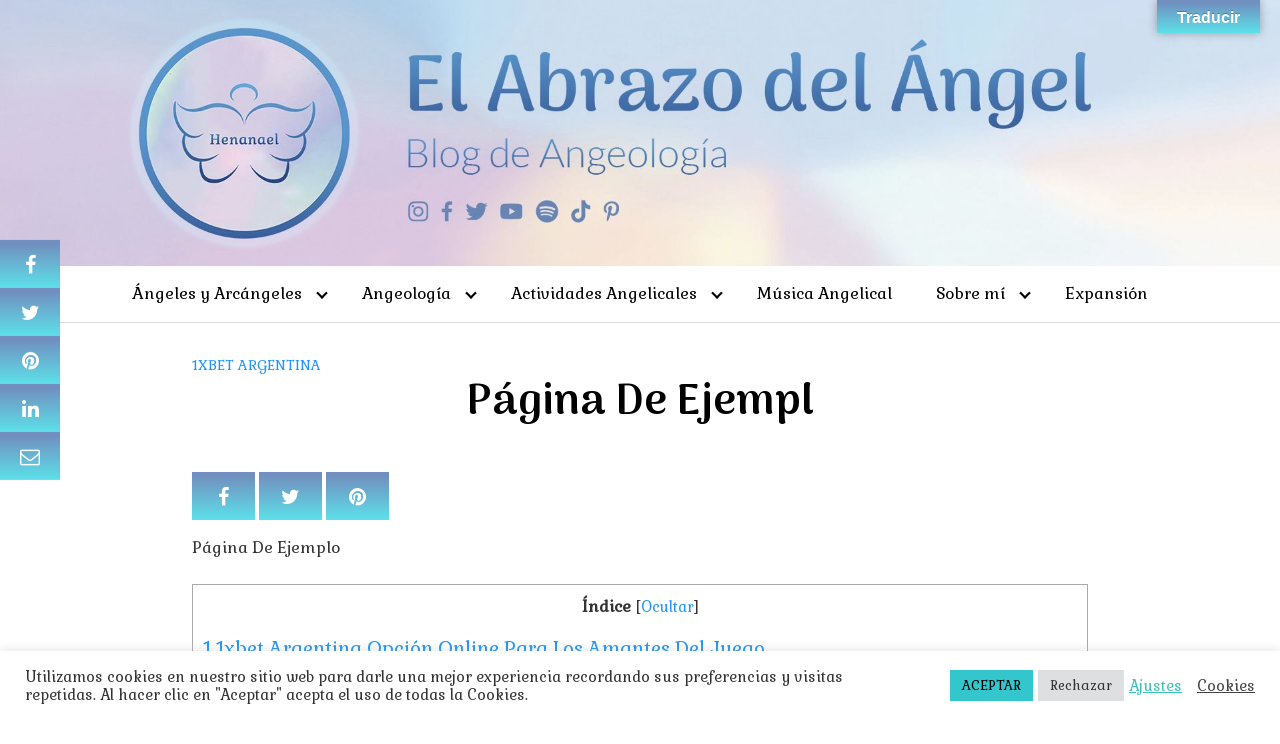

--- FILE ---
content_type: text/html; charset=UTF-8
request_url: https://elabrazodelangel.com/pagina-de-ejempl/
body_size: 25131
content:
<!DOCTYPE html>
<html lang="es">
<head>
<meta name="google-site-verification" content="PUH-QtEK0KqY7WfT-pR1Y40eEjhfNk8bxIZfJhj4z5k" />
	<meta name="google-site-verification" content="1hSbbvaa2gsp1M_9FaE3olWX6xRyDJuaI_CdyyjgNl0" />
	<meta charset="UTF-8">
	<meta name="viewport" content="width=device-width, initial-scale=1">
	<link rel="profile" href="https://gmpg.org/xfn/11">
	<meta name='robots' content='index, follow, max-image-preview:large, max-snippet:-1, max-video-preview:-1' />

	<!-- This site is optimized with the Yoast SEO plugin v26.7 - https://yoast.com/wordpress/plugins/seo/ -->
	<title>Página De Ejempl &#8211; El Abrazo del Ángel</title>
	<link rel="canonical" href="https://elabrazodelangel.com/pagina-de-ejempl/" />
	<meta property="og:locale" content="es_ES" />
	<meta property="og:type" content="article" />
	<meta property="og:url" content="https://elabrazodelangel.com/pagina-de-ejempl/" />
	<meta property="og:site_name" content="El Abrazo del Ángel" />
	<meta property="article:published_time" content="2022-04-01T09:08:45+00:00" />
	<meta property="article:modified_time" content="2023-09-19T19:19:29+00:00" />
	<meta property="og:image" content="https://elabrazodelangel.com/wp-content/uploads/2021/04/Logo-Redes-Sociales.jpg" />
	<meta property="og:image:width" content="952" />
	<meta property="og:image:height" content="927" />
	<meta property="og:image:type" content="image/jpeg" />
	<meta name="author" content="Henanael" />
	<meta name="twitter:card" content="summary_large_image" />
	<meta name="twitter:label1" content="Escrito por" />
	<meta name="twitter:data1" content="Henanael" />
	<meta name="twitter:label2" content="Tiempo de lectura" />
	<meta name="twitter:data2" content="18 minutos" />
	<script type="application/ld+json" class="yoast-schema-graph">{"@context":"https://schema.org","@graph":[{"@type":"Article","@id":"https://elabrazodelangel.com/pagina-de-ejempl/#article","isPartOf":{"@id":"https://elabrazodelangel.com/pagina-de-ejempl/"},"author":{"name":"Henanael","@id":"https://elabrazodelangel.com/#/schema/person/075e21e10a09ae791fcba8486a513ab5"},"headline":"Página De Ejempl","datePublished":"2022-04-01T09:08:45+00:00","dateModified":"2023-09-19T19:19:29+00:00","mainEntityOfPage":{"@id":"https://elabrazodelangel.com/pagina-de-ejempl/"},"wordCount":3241,"publisher":{"@id":"https://elabrazodelangel.com/#/schema/person/075e21e10a09ae791fcba8486a513ab5"},"articleSection":["1xbet Argentina"],"inLanguage":"es"},{"@type":"WebPage","@id":"https://elabrazodelangel.com/pagina-de-ejempl/","url":"https://elabrazodelangel.com/pagina-de-ejempl/","name":"Página De Ejempl - El Abrazo del Ángel","isPartOf":{"@id":"https://elabrazodelangel.com/#website"},"datePublished":"2022-04-01T09:08:45+00:00","dateModified":"2023-09-19T19:19:29+00:00","description":"Página De Ejemplo1xbet Argentina Opción Online Para Los Amantes Del JuegoContentPasos Pra Registrarse En La PlataformaBet Pase De Bienvenida Para Casino","breadcrumb":{"@id":"https://elabrazodelangel.com/pagina-de-ejempl/#breadcrumb"},"inLanguage":"es","potentialAction":[{"@type":"ReadAction","target":["https://elabrazodelangel.com/pagina-de-ejempl/"]}]},{"@type":"BreadcrumbList","@id":"https://elabrazodelangel.com/pagina-de-ejempl/#breadcrumb","itemListElement":[{"@type":"ListItem","position":1,"name":"Portada","item":"https://elabrazodelangel.com/"},{"@type":"ListItem","position":2,"name":"Página De Ejempl"}]},{"@type":"WebSite","@id":"https://elabrazodelangel.com/#website","url":"https://elabrazodelangel.com/","name":"El Abrazo del Ángel","description":"Dedicado a Ángeles, Arcángeles y Angeología","publisher":{"@id":"https://elabrazodelangel.com/#/schema/person/075e21e10a09ae791fcba8486a513ab5"},"potentialAction":[{"@type":"SearchAction","target":{"@type":"EntryPoint","urlTemplate":"https://elabrazodelangel.com/?s={search_term_string}"},"query-input":{"@type":"PropertyValueSpecification","valueRequired":true,"valueName":"search_term_string"}}],"inLanguage":"es"},{"@type":["Person","Organization"],"@id":"https://elabrazodelangel.com/#/schema/person/075e21e10a09ae791fcba8486a513ab5","name":"Henanael","image":{"@type":"ImageObject","inLanguage":"es","@id":"https://elabrazodelangel.com/#/schema/person/image/","url":"https://elabrazodelangel.com/wp-content/uploads/2022/06/cropped-Logo.png","contentUrl":"https://elabrazodelangel.com/wp-content/uploads/2022/06/cropped-Logo.png","width":512,"height":512,"caption":"Henanael"},"logo":{"@id":"https://elabrazodelangel.com/#/schema/person/image/"}}]}</script>
	<!-- / Yoast SEO plugin. -->


<link rel='dns-prefetch' href='//translate.google.com' />
<link rel='dns-prefetch' href='//use.fontawesome.com' />
<link rel='dns-prefetch' href='//fonts.googleapis.com' />
<link rel="alternate" type="application/rss+xml" title="El Abrazo del Ángel &raquo; Feed" href="https://elabrazodelangel.com/feed/" />
<link rel="alternate" type="application/rss+xml" title="El Abrazo del Ángel &raquo; Feed de los comentarios" href="https://elabrazodelangel.com/comments/feed/" />
<link rel='canonical' href='https://elabrazodelangel.com/pagina-de-ejempl/' />
<link rel='canonical' href='https:///pagina-de-ejempl/' />
<link rel="alternate" type="application/rss+xml" title="El Abrazo del Ángel &raquo; Comentario Página De Ejempl del feed" href="https://elabrazodelangel.com/pagina-de-ejempl/feed/" />
<style id='wp-img-auto-sizes-contain-inline-css' type='text/css'>
img:is([sizes=auto i],[sizes^="auto," i]){contain-intrinsic-size:3000px 1500px}
/*# sourceURL=wp-img-auto-sizes-contain-inline-css */
</style>
<style id='wp-block-library-inline-css' type='text/css'>
:root{--wp-block-synced-color:#7a00df;--wp-block-synced-color--rgb:122,0,223;--wp-bound-block-color:var(--wp-block-synced-color);--wp-editor-canvas-background:#ddd;--wp-admin-theme-color:#007cba;--wp-admin-theme-color--rgb:0,124,186;--wp-admin-theme-color-darker-10:#006ba1;--wp-admin-theme-color-darker-10--rgb:0,107,160.5;--wp-admin-theme-color-darker-20:#005a87;--wp-admin-theme-color-darker-20--rgb:0,90,135;--wp-admin-border-width-focus:2px}@media (min-resolution:192dpi){:root{--wp-admin-border-width-focus:1.5px}}.wp-element-button{cursor:pointer}:root .has-very-light-gray-background-color{background-color:#eee}:root .has-very-dark-gray-background-color{background-color:#313131}:root .has-very-light-gray-color{color:#eee}:root .has-very-dark-gray-color{color:#313131}:root .has-vivid-green-cyan-to-vivid-cyan-blue-gradient-background{background:linear-gradient(135deg,#00d084,#0693e3)}:root .has-purple-crush-gradient-background{background:linear-gradient(135deg,#34e2e4,#4721fb 50%,#ab1dfe)}:root .has-hazy-dawn-gradient-background{background:linear-gradient(135deg,#faaca8,#dad0ec)}:root .has-subdued-olive-gradient-background{background:linear-gradient(135deg,#fafae1,#67a671)}:root .has-atomic-cream-gradient-background{background:linear-gradient(135deg,#fdd79a,#004a59)}:root .has-nightshade-gradient-background{background:linear-gradient(135deg,#330968,#31cdcf)}:root .has-midnight-gradient-background{background:linear-gradient(135deg,#020381,#2874fc)}:root{--wp--preset--font-size--normal:16px;--wp--preset--font-size--huge:42px}.has-regular-font-size{font-size:1em}.has-larger-font-size{font-size:2.625em}.has-normal-font-size{font-size:var(--wp--preset--font-size--normal)}.has-huge-font-size{font-size:var(--wp--preset--font-size--huge)}.has-text-align-center{text-align:center}.has-text-align-left{text-align:left}.has-text-align-right{text-align:right}.has-fit-text{white-space:nowrap!important}#end-resizable-editor-section{display:none}.aligncenter{clear:both}.items-justified-left{justify-content:flex-start}.items-justified-center{justify-content:center}.items-justified-right{justify-content:flex-end}.items-justified-space-between{justify-content:space-between}.screen-reader-text{border:0;clip-path:inset(50%);height:1px;margin:-1px;overflow:hidden;padding:0;position:absolute;width:1px;word-wrap:normal!important}.screen-reader-text:focus{background-color:#ddd;clip-path:none;color:#444;display:block;font-size:1em;height:auto;left:5px;line-height:normal;padding:15px 23px 14px;text-decoration:none;top:5px;width:auto;z-index:100000}html :where(.has-border-color){border-style:solid}html :where([style*=border-top-color]){border-top-style:solid}html :where([style*=border-right-color]){border-right-style:solid}html :where([style*=border-bottom-color]){border-bottom-style:solid}html :where([style*=border-left-color]){border-left-style:solid}html :where([style*=border-width]){border-style:solid}html :where([style*=border-top-width]){border-top-style:solid}html :where([style*=border-right-width]){border-right-style:solid}html :where([style*=border-bottom-width]){border-bottom-style:solid}html :where([style*=border-left-width]){border-left-style:solid}html :where(img[class*=wp-image-]){height:auto;max-width:100%}:where(figure){margin:0 0 1em}html :where(.is-position-sticky){--wp-admin--admin-bar--position-offset:var(--wp-admin--admin-bar--height,0px)}@media screen and (max-width:600px){html :where(.is-position-sticky){--wp-admin--admin-bar--position-offset:0px}}

/*# sourceURL=wp-block-library-inline-css */
</style><style id='wp-block-search-inline-css' type='text/css'>
.wp-block-search__button{margin-left:10px;word-break:normal}.wp-block-search__button.has-icon{line-height:0}.wp-block-search__button svg{height:1.25em;min-height:24px;min-width:24px;width:1.25em;fill:currentColor;vertical-align:text-bottom}:where(.wp-block-search__button){border:1px solid #ccc;padding:6px 10px}.wp-block-search__inside-wrapper{display:flex;flex:auto;flex-wrap:nowrap;max-width:100%}.wp-block-search__label{width:100%}.wp-block-search.wp-block-search__button-only .wp-block-search__button{box-sizing:border-box;display:flex;flex-shrink:0;justify-content:center;margin-left:0;max-width:100%}.wp-block-search.wp-block-search__button-only .wp-block-search__inside-wrapper{min-width:0!important;transition-property:width}.wp-block-search.wp-block-search__button-only .wp-block-search__input{flex-basis:100%;transition-duration:.3s}.wp-block-search.wp-block-search__button-only.wp-block-search__searchfield-hidden,.wp-block-search.wp-block-search__button-only.wp-block-search__searchfield-hidden .wp-block-search__inside-wrapper{overflow:hidden}.wp-block-search.wp-block-search__button-only.wp-block-search__searchfield-hidden .wp-block-search__input{border-left-width:0!important;border-right-width:0!important;flex-basis:0;flex-grow:0;margin:0;min-width:0!important;padding-left:0!important;padding-right:0!important;width:0!important}:where(.wp-block-search__input){appearance:none;border:1px solid #949494;flex-grow:1;font-family:inherit;font-size:inherit;font-style:inherit;font-weight:inherit;letter-spacing:inherit;line-height:inherit;margin-left:0;margin-right:0;min-width:3rem;padding:8px;text-decoration:unset!important;text-transform:inherit}:where(.wp-block-search__button-inside .wp-block-search__inside-wrapper){background-color:#fff;border:1px solid #949494;box-sizing:border-box;padding:4px}:where(.wp-block-search__button-inside .wp-block-search__inside-wrapper) .wp-block-search__input{border:none;border-radius:0;padding:0 4px}:where(.wp-block-search__button-inside .wp-block-search__inside-wrapper) .wp-block-search__input:focus{outline:none}:where(.wp-block-search__button-inside .wp-block-search__inside-wrapper) :where(.wp-block-search__button){padding:4px 8px}.wp-block-search.aligncenter .wp-block-search__inside-wrapper{margin:auto}.wp-block[data-align=right] .wp-block-search.wp-block-search__button-only .wp-block-search__inside-wrapper{float:right}
/*# sourceURL=https://elabrazodelangel.com/wp-includes/blocks/search/style.min.css */
</style>
<style id='global-styles-inline-css' type='text/css'>
:root{--wp--preset--aspect-ratio--square: 1;--wp--preset--aspect-ratio--4-3: 4/3;--wp--preset--aspect-ratio--3-4: 3/4;--wp--preset--aspect-ratio--3-2: 3/2;--wp--preset--aspect-ratio--2-3: 2/3;--wp--preset--aspect-ratio--16-9: 16/9;--wp--preset--aspect-ratio--9-16: 9/16;--wp--preset--color--black: #000000;--wp--preset--color--cyan-bluish-gray: #abb8c3;--wp--preset--color--white: #ffffff;--wp--preset--color--pale-pink: #f78da7;--wp--preset--color--vivid-red: #cf2e2e;--wp--preset--color--luminous-vivid-orange: #ff6900;--wp--preset--color--luminous-vivid-amber: #fcb900;--wp--preset--color--light-green-cyan: #7bdcb5;--wp--preset--color--vivid-green-cyan: #00d084;--wp--preset--color--pale-cyan-blue: #8ed1fc;--wp--preset--color--vivid-cyan-blue: #0693e3;--wp--preset--color--vivid-purple: #9b51e0;--wp--preset--gradient--vivid-cyan-blue-to-vivid-purple: linear-gradient(135deg,rgb(6,147,227) 0%,rgb(155,81,224) 100%);--wp--preset--gradient--light-green-cyan-to-vivid-green-cyan: linear-gradient(135deg,rgb(122,220,180) 0%,rgb(0,208,130) 100%);--wp--preset--gradient--luminous-vivid-amber-to-luminous-vivid-orange: linear-gradient(135deg,rgb(252,185,0) 0%,rgb(255,105,0) 100%);--wp--preset--gradient--luminous-vivid-orange-to-vivid-red: linear-gradient(135deg,rgb(255,105,0) 0%,rgb(207,46,46) 100%);--wp--preset--gradient--very-light-gray-to-cyan-bluish-gray: linear-gradient(135deg,rgb(238,238,238) 0%,rgb(169,184,195) 100%);--wp--preset--gradient--cool-to-warm-spectrum: linear-gradient(135deg,rgb(74,234,220) 0%,rgb(151,120,209) 20%,rgb(207,42,186) 40%,rgb(238,44,130) 60%,rgb(251,105,98) 80%,rgb(254,248,76) 100%);--wp--preset--gradient--blush-light-purple: linear-gradient(135deg,rgb(255,206,236) 0%,rgb(152,150,240) 100%);--wp--preset--gradient--blush-bordeaux: linear-gradient(135deg,rgb(254,205,165) 0%,rgb(254,45,45) 50%,rgb(107,0,62) 100%);--wp--preset--gradient--luminous-dusk: linear-gradient(135deg,rgb(255,203,112) 0%,rgb(199,81,192) 50%,rgb(65,88,208) 100%);--wp--preset--gradient--pale-ocean: linear-gradient(135deg,rgb(255,245,203) 0%,rgb(182,227,212) 50%,rgb(51,167,181) 100%);--wp--preset--gradient--electric-grass: linear-gradient(135deg,rgb(202,248,128) 0%,rgb(113,206,126) 100%);--wp--preset--gradient--midnight: linear-gradient(135deg,rgb(2,3,129) 0%,rgb(40,116,252) 100%);--wp--preset--font-size--small: 13px;--wp--preset--font-size--medium: 20px;--wp--preset--font-size--large: 36px;--wp--preset--font-size--x-large: 42px;--wp--preset--spacing--20: 0.44rem;--wp--preset--spacing--30: 0.67rem;--wp--preset--spacing--40: 1rem;--wp--preset--spacing--50: 1.5rem;--wp--preset--spacing--60: 2.25rem;--wp--preset--spacing--70: 3.38rem;--wp--preset--spacing--80: 5.06rem;--wp--preset--shadow--natural: 6px 6px 9px rgba(0, 0, 0, 0.2);--wp--preset--shadow--deep: 12px 12px 50px rgba(0, 0, 0, 0.4);--wp--preset--shadow--sharp: 6px 6px 0px rgba(0, 0, 0, 0.2);--wp--preset--shadow--outlined: 6px 6px 0px -3px rgb(255, 255, 255), 6px 6px rgb(0, 0, 0);--wp--preset--shadow--crisp: 6px 6px 0px rgb(0, 0, 0);}:where(.is-layout-flex){gap: 0.5em;}:where(.is-layout-grid){gap: 0.5em;}body .is-layout-flex{display: flex;}.is-layout-flex{flex-wrap: wrap;align-items: center;}.is-layout-flex > :is(*, div){margin: 0;}body .is-layout-grid{display: grid;}.is-layout-grid > :is(*, div){margin: 0;}:where(.wp-block-columns.is-layout-flex){gap: 2em;}:where(.wp-block-columns.is-layout-grid){gap: 2em;}:where(.wp-block-post-template.is-layout-flex){gap: 1.25em;}:where(.wp-block-post-template.is-layout-grid){gap: 1.25em;}.has-black-color{color: var(--wp--preset--color--black) !important;}.has-cyan-bluish-gray-color{color: var(--wp--preset--color--cyan-bluish-gray) !important;}.has-white-color{color: var(--wp--preset--color--white) !important;}.has-pale-pink-color{color: var(--wp--preset--color--pale-pink) !important;}.has-vivid-red-color{color: var(--wp--preset--color--vivid-red) !important;}.has-luminous-vivid-orange-color{color: var(--wp--preset--color--luminous-vivid-orange) !important;}.has-luminous-vivid-amber-color{color: var(--wp--preset--color--luminous-vivid-amber) !important;}.has-light-green-cyan-color{color: var(--wp--preset--color--light-green-cyan) !important;}.has-vivid-green-cyan-color{color: var(--wp--preset--color--vivid-green-cyan) !important;}.has-pale-cyan-blue-color{color: var(--wp--preset--color--pale-cyan-blue) !important;}.has-vivid-cyan-blue-color{color: var(--wp--preset--color--vivid-cyan-blue) !important;}.has-vivid-purple-color{color: var(--wp--preset--color--vivid-purple) !important;}.has-black-background-color{background-color: var(--wp--preset--color--black) !important;}.has-cyan-bluish-gray-background-color{background-color: var(--wp--preset--color--cyan-bluish-gray) !important;}.has-white-background-color{background-color: var(--wp--preset--color--white) !important;}.has-pale-pink-background-color{background-color: var(--wp--preset--color--pale-pink) !important;}.has-vivid-red-background-color{background-color: var(--wp--preset--color--vivid-red) !important;}.has-luminous-vivid-orange-background-color{background-color: var(--wp--preset--color--luminous-vivid-orange) !important;}.has-luminous-vivid-amber-background-color{background-color: var(--wp--preset--color--luminous-vivid-amber) !important;}.has-light-green-cyan-background-color{background-color: var(--wp--preset--color--light-green-cyan) !important;}.has-vivid-green-cyan-background-color{background-color: var(--wp--preset--color--vivid-green-cyan) !important;}.has-pale-cyan-blue-background-color{background-color: var(--wp--preset--color--pale-cyan-blue) !important;}.has-vivid-cyan-blue-background-color{background-color: var(--wp--preset--color--vivid-cyan-blue) !important;}.has-vivid-purple-background-color{background-color: var(--wp--preset--color--vivid-purple) !important;}.has-black-border-color{border-color: var(--wp--preset--color--black) !important;}.has-cyan-bluish-gray-border-color{border-color: var(--wp--preset--color--cyan-bluish-gray) !important;}.has-white-border-color{border-color: var(--wp--preset--color--white) !important;}.has-pale-pink-border-color{border-color: var(--wp--preset--color--pale-pink) !important;}.has-vivid-red-border-color{border-color: var(--wp--preset--color--vivid-red) !important;}.has-luminous-vivid-orange-border-color{border-color: var(--wp--preset--color--luminous-vivid-orange) !important;}.has-luminous-vivid-amber-border-color{border-color: var(--wp--preset--color--luminous-vivid-amber) !important;}.has-light-green-cyan-border-color{border-color: var(--wp--preset--color--light-green-cyan) !important;}.has-vivid-green-cyan-border-color{border-color: var(--wp--preset--color--vivid-green-cyan) !important;}.has-pale-cyan-blue-border-color{border-color: var(--wp--preset--color--pale-cyan-blue) !important;}.has-vivid-cyan-blue-border-color{border-color: var(--wp--preset--color--vivid-cyan-blue) !important;}.has-vivid-purple-border-color{border-color: var(--wp--preset--color--vivid-purple) !important;}.has-vivid-cyan-blue-to-vivid-purple-gradient-background{background: var(--wp--preset--gradient--vivid-cyan-blue-to-vivid-purple) !important;}.has-light-green-cyan-to-vivid-green-cyan-gradient-background{background: var(--wp--preset--gradient--light-green-cyan-to-vivid-green-cyan) !important;}.has-luminous-vivid-amber-to-luminous-vivid-orange-gradient-background{background: var(--wp--preset--gradient--luminous-vivid-amber-to-luminous-vivid-orange) !important;}.has-luminous-vivid-orange-to-vivid-red-gradient-background{background: var(--wp--preset--gradient--luminous-vivid-orange-to-vivid-red) !important;}.has-very-light-gray-to-cyan-bluish-gray-gradient-background{background: var(--wp--preset--gradient--very-light-gray-to-cyan-bluish-gray) !important;}.has-cool-to-warm-spectrum-gradient-background{background: var(--wp--preset--gradient--cool-to-warm-spectrum) !important;}.has-blush-light-purple-gradient-background{background: var(--wp--preset--gradient--blush-light-purple) !important;}.has-blush-bordeaux-gradient-background{background: var(--wp--preset--gradient--blush-bordeaux) !important;}.has-luminous-dusk-gradient-background{background: var(--wp--preset--gradient--luminous-dusk) !important;}.has-pale-ocean-gradient-background{background: var(--wp--preset--gradient--pale-ocean) !important;}.has-electric-grass-gradient-background{background: var(--wp--preset--gradient--electric-grass) !important;}.has-midnight-gradient-background{background: var(--wp--preset--gradient--midnight) !important;}.has-small-font-size{font-size: var(--wp--preset--font-size--small) !important;}.has-medium-font-size{font-size: var(--wp--preset--font-size--medium) !important;}.has-large-font-size{font-size: var(--wp--preset--font-size--large) !important;}.has-x-large-font-size{font-size: var(--wp--preset--font-size--x-large) !important;}
/*# sourceURL=global-styles-inline-css */
</style>

<style id='classic-theme-styles-inline-css' type='text/css'>
/*! This file is auto-generated */
.wp-block-button__link{color:#fff;background-color:#32373c;border-radius:9999px;box-shadow:none;text-decoration:none;padding:calc(.667em + 2px) calc(1.333em + 2px);font-size:1.125em}.wp-block-file__button{background:#32373c;color:#fff;text-decoration:none}
/*# sourceURL=/wp-includes/css/classic-themes.min.css */
</style>
<link rel='stylesheet' id='contact-form-7-css' href='https://elabrazodelangel.com/wp-content/plugins/contact-form-7/includes/css/styles.css?ver=6.1.4' type='text/css' media='all' />
<link rel='stylesheet' id='cookie-law-info-css' href='https://elabrazodelangel.com/wp-content/plugins/cookie-law-info/legacy/public/css/cookie-law-info-public.css?ver=3.3.9.1' type='text/css' media='all' />
<link rel='stylesheet' id='cookie-law-info-gdpr-css' href='https://elabrazodelangel.com/wp-content/plugins/cookie-law-info/legacy/public/css/cookie-law-info-gdpr.css?ver=3.3.9.1' type='text/css' media='all' />
<link rel='stylesheet' id='google-language-translator-css' href='https://elabrazodelangel.com/wp-content/plugins/google-language-translator/css/style.css?ver=6.0.20' type='text/css' media='' />
<link rel='stylesheet' id='glt-toolbar-styles-css' href='https://elabrazodelangel.com/wp-content/plugins/google-language-translator/css/toolbar.css?ver=6.0.20' type='text/css' media='' />
<link rel='stylesheet' id='toc-screen-css' href='https://elabrazodelangel.com/wp-content/plugins/table-of-contents-plus/screen.min.css?ver=2411.1' type='text/css' media='all' />
<style id='toc-screen-inline-css' type='text/css'>
div#toc_container {width: 100%;}div#toc_container ul li {font-size: 120%;}
/*# sourceURL=toc-screen-inline-css */
</style>
<link rel='stylesheet' id='orbital-fonts-css' href='https://fonts.googleapis.com/css?family=Arima+Madurai%3A800%7CGabriela%3A400&#038;subset=latin%2Clatin-ext' type='text/css' media='all' />
<link rel='stylesheet' id='orbital-style-css' href='https://elabrazodelangel.com/wp-content/themes/orbital/assets/css/main.css?ver=6.9' type='text/css' media='all' />
<script type="text/javascript" src="https://elabrazodelangel.com/wp-includes/js/jquery/jquery.min.js?ver=3.7.1" id="jquery-core-js"></script>
<script type="text/javascript" src="https://elabrazodelangel.com/wp-includes/js/jquery/jquery-migrate.min.js?ver=3.4.1" id="jquery-migrate-js"></script>
<script type="text/javascript" id="cookie-law-info-js-extra">
/* <![CDATA[ */
var Cli_Data = {"nn_cookie_ids":[],"cookielist":[],"non_necessary_cookies":[],"ccpaEnabled":"","ccpaRegionBased":"","ccpaBarEnabled":"","strictlyEnabled":["necessary","obligatoire"],"ccpaType":"gdpr","js_blocking":"1","custom_integration":"","triggerDomRefresh":"","secure_cookies":""};
var cli_cookiebar_settings = {"animate_speed_hide":"500","animate_speed_show":"500","background":"#FFF","border":"#b1a6a6c2","border_on":"","button_1_button_colour":"#33c6cc","button_1_button_hover":"#299ea3","button_1_link_colour":"#000000","button_1_as_button":"1","button_1_new_win":"","button_2_button_colour":"#333","button_2_button_hover":"#292929","button_2_link_colour":"#444","button_2_as_button":"","button_2_hidebar":"","button_3_button_colour":"#dedfe0","button_3_button_hover":"#b2b2b3","button_3_link_colour":"#333333","button_3_as_button":"1","button_3_new_win":"","button_4_button_colour":"#dedfe0","button_4_button_hover":"#b2b2b3","button_4_link_colour":"#3cc1bd","button_4_as_button":"","button_7_button_colour":"#61a229","button_7_button_hover":"#4e8221","button_7_link_colour":"#fff","button_7_as_button":"1","button_7_new_win":"","font_family":"inherit","header_fix":"","notify_animate_hide":"1","notify_animate_show":"","notify_div_id":"#cookie-law-info-bar","notify_position_horizontal":"right","notify_position_vertical":"bottom","scroll_close":"","scroll_close_reload":"","accept_close_reload":"","reject_close_reload":"","showagain_tab":"","showagain_background":"#fff","showagain_border":"#000","showagain_div_id":"#cookie-law-info-again","showagain_x_position":"100px","text":"#333333","show_once_yn":"","show_once":"10000","logging_on":"","as_popup":"","popup_overlay":"1","bar_heading_text":"","cookie_bar_as":"banner","popup_showagain_position":"bottom-right","widget_position":"left"};
var log_object = {"ajax_url":"https://elabrazodelangel.com/wp-admin/admin-ajax.php"};
//# sourceURL=cookie-law-info-js-extra
/* ]]> */
</script>
<script type="text/javascript" src="https://elabrazodelangel.com/wp-content/plugins/cookie-law-info/legacy/public/js/cookie-law-info-public.js?ver=3.3.9.1" id="cookie-law-info-js"></script>
<script type="text/javascript" defer src="//use.fontawesome.com/releases/v5.7.2/js/all.js?ver=6.9" id="orbital-fontawesome-js"></script>
<link rel="EditURI" type="application/rsd+xml" title="RSD" href="https://elabrazodelangel.com/xmlrpc.php?rsd" />
<link rel='shortlink' href='https://elabrazodelangel.com/?p=8429' />
<style>.goog-te-gadget{margin-top:2px!important;}p.hello{font-size:12px;color:#666;}div.skiptranslate.goog-te-gadget{display:inline!important;}#google_language_translator{clear:both;}#flags{width:165px;}#flags a{display:inline-block;margin-right:2px;}#google_language_translator a{display:none!important;}div.skiptranslate.goog-te-gadget{display:inline!important;}.goog-te-gadget{color:transparent!important;}.goog-te-gadget{font-size:0px!important;}.goog-branding{display:none;}.goog-tooltip{display: none!important;}.goog-tooltip:hover{display: none!important;}.goog-text-highlight{background-color:transparent!important;border:none!important;box-shadow:none!important;}#google_language_translator select.goog-te-combo{color:#7c91d0;}div.skiptranslate{display:none!important;}body{top:0px!important;}#goog-gt-{display:none!important;}font font{background-color:transparent!important;box-shadow:none!important;position:initial!important;}#glt-translate-trigger{bottom:auto;top:0;}.tool-container.tool-top{top:50px!important;bottom:auto!important;}.tool-container.tool-top .arrow{border-color:transparent transparent #d0cbcb; top:-14px;}#glt-translate-trigger > span{color:#ffffff;}#glt-translate-trigger{background:#7c91d0;}</style>	<style>
		@media(min-width: 48rem){

			.container {
				width: 58rem;
			}

			.entry-content {
				max-width: 64.5%;
				flex-basis: 64.5%;
			}

			.entry-aside {
				max-width: 35.5%;
				flex-basis: 35.5%;
				order: 0;
				-ms-flex-order: 0;

			}

		}


					a {
				color: #2196f3;
			}

		

					.site-header {
				background-color: #ffffff;
			}

		
					.site-header a {
				color: ;
			}

			.site-nav-trigger span:before, .site-nav-trigger span:after, .site-nav-trigger span {
				background-color: ;
			}

			@media(min-width: 1040px){
				.site-navbar .menu-item-has-children:after {
					border-color: ;
				}
			}
		

	</style>

		<style>
					h1,h2,h3,h4,h5,h6, .title {
			font-family: 'Arima Madurai', sans-serif;
			font-weight: 800;
		}
				body, .site-header {
		font-family: 'Gabriela' , sans-serif;
		font-weight: 400;
	}
	</style>
<style type="text/css">.recentcomments a{display:inline !important;padding:0 !important;margin:0 !important;}</style><link rel="icon" href="https://elabrazodelangel.com/wp-content/uploads/2019/02/cropped-Abrazo-del-Angel-nino-1-32x32.jpg" sizes="32x32" />
<link rel="icon" href="https://elabrazodelangel.com/wp-content/uploads/2019/02/cropped-Abrazo-del-Angel-nino-1-192x192.jpg" sizes="192x192" />
<link rel="apple-touch-icon" href="https://elabrazodelangel.com/wp-content/uploads/2019/02/cropped-Abrazo-del-Angel-nino-1-180x180.jpg" />
<meta name="msapplication-TileImage" content="https://elabrazodelangel.com/wp-content/uploads/2019/02/cropped-Abrazo-del-Angel-nino-1-270x270.jpg" />
		<style type="text/css" id="wp-custom-css">
			/*-------------------
Global Style
---------------------*/
/*img*/
.header-image, .entry-header img {
	border-radius: 5px; 
	transition: 1.5s
}
.header-image:hover, .entry-header:hover img  {
	 transform:scale(0.9);
}
/*Title*/
.entry-item .entry-title:hover{
	transition: all 0.3s ease;
  background: -webkit-linear-gradient(#7190bf, #5de1ea);
  -webkit-background-clip: text;
  -webkit-text-fill-color: transparent;
}
.default-header .title {
    text-align: center;

}
.default-header .title{
	transition: all 0.3s ease;
	align-items: center
}
.default-header .title:hover{
	 background: -webkit-linear-gradient(#7190bf, #5de1ea);
  -webkit-background-clip: text;
  -webkit-text-fill-color: transparent;
}
h2, title{
	transition: all 0.3s ease;
	 text-decoration: none;
    background-image: linear-gradient(currentColor, currentColor);
    background-position: 0% 100%;
    background-repeat: no-repeat;
    background-size: 0% 2px;
}
h2:hover, h2:focus{
	background-size: 95% 2px;
}
b, strong{
	transition: all 0.3s ease;
}
b, strong:hover{
		color: cca43b;
}
/*maxbutton*/
.mb-center.maxbutton-16-center .maxbutton-16-container.mb-container .maxbutton-16.maxbutton.maxbutton-el-abrazo-del-angel .mb-text, .mb-center.maxbutton-9-center .maxbutton-9-container.mb-container .maxbutton-9.maxbutton.maxbutton-mis-servicios-angelicales,.mb-center.maxbutton-5-center .maxbutton-5-container.mb-container .maxbutton-5.maxbutton.maxbutton-donacion-por-paypal, .mb-center.maxbutton-12-center .maxbutton-12-container.mb-container .maxbutton-12.maxbutton.maxbutton-estrella-angelica:hover, .mb-center.maxbutton-17-center .maxbutton-17-container.mb-container .maxbutton-17.maxbutton.maxbutton-palabra-de-angel, .mb-center.maxbutton-7-center .maxbutton-7-container.mb-container .maxbutton-7.maxbutton.maxbutton-contacto, .mb-center.maxbutton-10-center .maxbutton-10-container.mb-container .maxbutton-10.maxbutton.maxbutton-mi-blog, .mb-center.maxbutton-11-center .maxbutton-11-container.mb-container .maxbutton-11.maxbutton.maxbutton-tecnicas-angelicas{
	transition: all 0.3s ease;
}

/* custom scroll bar */
::-webkit-scrollbar {
  width: 10px;
}
::-webkit-scrollbar-track {
  background: #f1f1f1;
}
::-webkit-scrollbar-thumb {
  background: #adb5bd;
}

::-webkit-scrollbar-thumb:hover {
  background: #778fcd;
}

/*-------------------
Header
---------------------*/
.header-image {
    padding: 0rem;
    text-align: center;
    border-bottom: none;
}
/*-------------------
Navbar
---------------------*/
@media (min-width: 1040px){
	.site-header .container {
		width: 100%
	}
}

.site-header a{
	transition: all 0.3s ease;
}
.site-header a:hover{
	color: #245fb9;
	/* #cca43b Dorado*/
}
.site-navbar ul{
	text-align: center;
}
.social-sticky{
	z-index: 200;
}
/*Submenu*/
.site-navbar .sub-menu li a:hover{
	background-color: #ffffff;
	color: #245fb9;
}
p, blockquote, hr, pre, ol, ul, dl, table, fieldset, figure, address, form{
	    font-size: 1rem;
}
/*-------------------
Entradas
---------------------*/
/*Servicios*/
img, video {
    height: 70%
}
/*-------------------
Titulos y Subtitulos
---------------------*/
.entry-item .entry-title{
		transition: all 0.3s ease;
}
.entry-item .entry-title:hover{
	color: cca43b;
}

.social{
	width: 63px;
}
/*-------------------
widget
---------------------*/
/*Redes Sociales*/
.social-facebook, .social-twitter, .social-pinterest, .social-linkedin, .social-email, .social-whatsapp  {
    	background: rgb(113,144,191);
background: linear-gradient(180deg, rgba(113,144,191,1) 8%, rgba(93,225,234,1) 100%);
}
.social-facebook:hover , .social-twitter:hover , .social-pinterest:hover , .social-linkedin:hover , .social-email:hover , .social-whatsapp:hover {
	transition: all 0.3s ease;
	background: rgb(68,118,194);
}

/*-------------------
Plugins
---------------------*/
/*Traductor*/
#glt-translate-trigger {
    position: fixed;
    right: 20px;
    z-index: 200002;
    padding: 6px 20px 3px;
    font-size: 16px;
    font-family: Arial;
    font-weight: 700;
	opacity: 100%;
	background: rgb(113,144,191);
background: linear-gradient(180deg, rgba(113,144,191,1) 8%, rgba(93,225,234,1) 100%);
	}
/*WhatsApp*/
.joinchat__button {
    background: rgb(113,144,191);
background: linear-gradient(180deg, rgba(113,144,191,1) 8%, rgba(93,225,234,1) 100%);
}

.joinchat__header, .joinchat--left .joinchat__button {
	background: rgb(113,144,191);
background: linear-gradient(180deg, rgba(113,144,191,1) 8%, rgba(93,225,234,1) 100%);
}

.joinchat--left .joinchat__button:hover { background: rgb(113,144,191);
background: linear-gradient(180deg, rgba(113,144,191,0.3028559309712956) 8%, rgba(93,225,234,0.3) 100%);;
}

.joinchat__button:hover {
    background: #7190bf;
}

/*Cookies*/
div#cookie-law-info-bar {
z-index: 9999999999;
}
/*-------------------
Responsive
---------------------*/
/*Navbar*/
@media (max-width: 1040px){
	.site-navbar>ul>li>a{
		transition: all 0.3s ease;
		padding: 0.6rem;
	}
	.site-navbar>ul>li>a:hover{
		color: #7190bf;
		background: #dbdbdb;
		} 
	.site-header.with-header .site-trigger{
		bottom: 0.8rem;
	}
}
	@media (max-width: 350px){
	.site-navbar>ul>li>a{
		transition: all 0.3s ease;
		padding: 0.6rem;
	}
		/*whatsapp*/
		.joinchat__box{
			width: calc(66vw - var(--sep)*2);
		}
		.joinchat--left .joinchat__tooltip{
			display: none;
		}
			/*Traductor*/
		#glt-translate-trigger {
    position: fixed;
    right: 5px;
    z-index: 200002;
  	padding: 2px 3px 3px;
    font-size: 10px;
		opacity: 40%;
		}
		#glt-translate-trigger:hover {
			opacity: 100%
		}
}

/* Footer */
@media (min-width: 48rem) {
.site-footer .container {
    width: 75rem;
	}
}

		</style>
		<link rel='stylesheet' id='lsi-style-css' href='https://elabrazodelangel.com/wp-content/plugins/lightweight-social-icons/css/style-min.css?ver=1.1' type='text/css' media='all' />
<style id='lsi-style-inline-css' type='text/css'>
.icon-set-lsi_widget-2 a,
			.icon-set-lsi_widget-2 a:visited,
			.icon-set-lsi_widget-2 a:focus {
				border-radius: 2px;
				background: #245fb9 !important;
				color: #FFFFFF !important;
				font-size: 20px !important;
			}

			.icon-set-lsi_widget-2 a:hover {
				background: #ffffff !important;
				color: #7190bf !important;
			}
/*# sourceURL=lsi-style-inline-css */
</style>
<link rel='stylesheet' id='cookie-law-info-table-css' href='https://elabrazodelangel.com/wp-content/plugins/cookie-law-info/legacy/public/css/cookie-law-info-table.css?ver=3.3.9.1' type='text/css' media='all' />
<link rel='stylesheet' id='joinchat-css' href='https://elabrazodelangel.com/wp-content/plugins/creame-whatsapp-me/public/css/joinchat-btn.min.css?ver=6.0.9' type='text/css' media='all' />
<style id='joinchat-inline-css' type='text/css'>
.joinchat{--ch:142;--cs:70%;--cl:49%;--bw:1}
/*# sourceURL=joinchat-inline-css */
</style>
</head>
<body data-rsssl=1 class="wp-singular post-template-default single single-post postid-8429 single-format-standard wp-custom-logo wp-theme-orbital metaslider-plugin no-sidebar">
	<a class="screen-reader-text" href="#content">Saltar al contenido</a>

		
	<div class="header-image">
		<a href="https://elabrazodelangel.com/" rel="home">
			<img src="https://elabrazodelangel.com/wp-content/uploads/2022/06/cropped-banner_2.jpg" width="1919" height="399" alt="El Abrazo del Ángel">
		</a>
	</div>


	


<header class="site-header with-header center-navbar">
	<div class="container">

		
					<nav class="site-navbar site-navbar-right">
				<ul><li id="menu-item-6198" class="menu-item menu-item-type-post_type menu-item-object-page menu-item-home menu-item-has-children menu-item-6198"><a href="https://elabrazodelangel.com/">Ángeles y Arcángeles</a>
<ul class="sub-menu">
	<li id="menu-item-6199" class="menu-item menu-item-type-post_type menu-item-object-page menu-item-6199"><a href="https://elabrazodelangel.com/los-angeles-del-cielo-y-sus-secretos-mejor-guardados/">Ángeles</a></li>
	<li id="menu-item-6200" class="menu-item menu-item-type-post_type menu-item-object-page menu-item-6200"><a href="https://elabrazodelangel.com/arcangeles/">Arcángeles</a></li>
</ul>
</li>
<li id="menu-item-6201" class="menu-item menu-item-type-post_type menu-item-object-page menu-item-has-children menu-item-6201"><a href="https://elabrazodelangel.com/angeologia-angelologia-la-ciencia-de-los-angeles-y-los-arcangeles/">Angeología</a>
<ul class="sub-menu">
	<li id="menu-item-6207" class="menu-item menu-item-type-post_type menu-item-object-post menu-item-6207"><a href="https://elabrazodelangel.com/libros-y-fuentes-aprende-con-los-libros-de-angeles/">Libros y Fuentes</a></li>
</ul>
</li>
<li id="menu-item-6204" class="menu-item menu-item-type-post_type menu-item-object-post menu-item-has-children menu-item-6204"><a href="https://elabrazodelangel.com/actividades-angelicales/">Actividades Angelicales</a>
<ul class="sub-menu">
	<li id="menu-item-7388" class="menu-item menu-item-type-post_type menu-item-object-post menu-item-7388"><a href="https://elabrazodelangel.com/servicios-angelicales-canalizacion-angelical/">Canalizaciones</a></li>
	<li id="menu-item-7389" class="menu-item menu-item-type-post_type menu-item-object-post menu-item-7389"><a href="https://elabrazodelangel.com/servicios-angelicales-cristales-angelicos/">Cristales</a></li>
	<li id="menu-item-7384" class="menu-item menu-item-type-post_type menu-item-object-post menu-item-7384"><a href="https://elabrazodelangel.com/servicios-cursos-de-angeles-on-line/">Cursos Online</a></li>
	<li id="menu-item-7395" class="menu-item menu-item-type-post_type menu-item-object-post menu-item-7395"><a href="https://elabrazodelangel.com/servicios-angelicales-el-abrazo-del-angel/">El Abrazo</a></li>
	<li id="menu-item-7396" class="menu-item menu-item-type-post_type menu-item-object-post menu-item-7396"><a href="https://elabrazodelangel.com/servicios-angelicales-estrella-angelical-de-cumpleanos-o-de-tu-bebe/">Estrellas</a></li>
	<li id="menu-item-7385" class="menu-item menu-item-type-post_type menu-item-object-post menu-item-7385"><a href="https://elabrazodelangel.com/servicios-angelicales-frases-y-angeles/">Frases</a></li>
	<li id="menu-item-7386" class="menu-item menu-item-type-post_type menu-item-object-post menu-item-7386"><a href="https://elabrazodelangel.com/servicios-angelicales-mensajes-canalizados/">Henanael</a></li>
	<li id="menu-item-7387" class="menu-item menu-item-type-post_type menu-item-object-post menu-item-7387"><a href="https://elabrazodelangel.com/servicios-angelicales-palabra-de-angel/">Palabra</a></li>
	<li id="menu-item-7397" class="menu-item menu-item-type-post_type menu-item-object-post menu-item-7397"><a href="https://elabrazodelangel.com/servicios-angelicales-tecnicas-angelicas/">Técnicas</a></li>
</ul>
</li>
<li id="menu-item-7089" class="menu-item menu-item-type-post_type menu-item-object-page menu-item-7089"><a href="https://elabrazodelangel.com/musica-angelical/">Música Angelical</a></li>
<li id="menu-item-6203" class="menu-item menu-item-type-post_type menu-item-object-post menu-item-has-children menu-item-6203"><a href="https://elabrazodelangel.com/sobre-mi/">Sobre mí</a>
<ul class="sub-menu">
	<li id="menu-item-6202" class="menu-item menu-item-type-post_type menu-item-object-page menu-item-6202"><a href="https://elabrazodelangel.com/contacto/">Contacto</a></li>
</ul>
</li>
<li id="menu-item-7848" class="menu-item menu-item-type-custom menu-item-object-custom menu-item-7848"><a target="_blank" href="https://expansionelabrazodelangel.com/">Expansión</a></li>
</ul>			</nav>
			<div class="site-trigger">
				<a class="site-nav-trigger">
					<span></span>
				</a>
			</div>

			</div>
</header>

	


	<main id="content" class="site-main post-8429 post type-post status-publish format-standard category-1xbet-argentina">

    
    <header class="default-header">
	<div class="container">
					
							<div class="category">
					<a href="https://elabrazodelangel.com/1xbet-argentina/">1xbet Argentina</a>				</div>

			
			<h1 class="title">Página De Ejempl</h1>
			<div class="meta">
							</div>

			
			

		
	</div>

	
</header>
    
    <div id="content-wrapper" class="container flex">
        <div class="entry-content">

            	<div class="banner desktop">
		<div class="center fluid">
					</div>
	</div>
		<div class="banner mobile">
		<div class="center fluid">
					</div>
	</div>
	
<div class="entry-social all ">
<a href="#" class="social social-facebook"></a><a href="#" class="social social-twitter"></a><a href="#" class="social social-pinterest"></a><a href="#" class="social social-whatsapp"></a></div>
            <p>Página De Ejemplo</p>
<div id="toc_container" class="toc_white no_bullets"><p class="toc_title">&Iacute;ndice</p><ul class="toc_list"><li><a href="#1xbet_Argentina_Opcion_Online_Para_Los_Amantes_Del_Juego"><span class="toc_number toc_depth_1">1</span> 1xbet Argentina Opción Online Para Los Amantes Del Juego</a><ul><li><a href="#Pasos_Pra_Registrarse_En_La_Plataforma"><span class="toc_number toc_depth_2">1.1</span> Pasos Pra Registrarse En La Plataforma</a><ul><li><a href="#Bet_Pase_De_Bienvenida_Para_Casino_On-line"><span class="toc_number toc_depth_3">1.1.1</span> Bet Pase De Bienvenida Para Casino On-line</a></li></ul></li><li><a href="#Siete_Sobre_Cada_Diez_Colombianos_Que_Apuestan_No_Son_Alertados_Relacionada_Los_Riesgos_De_Juego_Problematico"><span class="toc_number toc_depth_2">1.2</span> Siete Sobre Cada Diez Colombianos Que Apuestan No Son Alertados Relacionada Los Riesgos De Juego Problemático</a><ul><li><a href="#Limits_D_usts"><span class="toc_number toc_depth_3">1.2.1</span> Límitеs Dе Арuеstаs</a></li><li><a href="#ins_D_usts"><span class="toc_number toc_depth_3">1.2.2</span> Орсiоnеs Dе Арuеstаs</a></li></ul></li><li><a href="#Bet_Mobile_Apps"><span class="toc_number toc_depth_2">1.3</span> Bet Mobile Apps ????</a></li><li><a href="#Metodos_De_Pago"><span class="toc_number toc_depth_2">1.4</span> Métodos De Pago</a><ul><li><a href="#Apuestas_De_Esports_En_Peru_Mejores_Casas_Para_Apostar_En_Esports"><span class="toc_number toc_depth_3">1.4.1</span> Apuestas De Esports En Perú: Mejores Casas Para Apostar En Esports</a></li></ul></li><li><a href="#Bono_Durante_Primer_Deposito"><span class="toc_number toc_depth_2">1.5</span> Bono Durante Primer Depósito</a></li></ul></li></ul></div>
<h1><span id="1xbet_Argentina_Opcion_Online_Para_Los_Amantes_Del_Juego">1xbet Argentina Opción Online Para Los Amantes Del Juego</span></h1>
<div id="toc" style="background: #f9f9f9;border: 1px solid #aaa;display: table;margin-bottom: 1em;padding: 1em;width: 350px;">
<p class="toctitle" style="font-weight: 700;text-align: center;">Content</p>
<ul class="toc_list">
<li><a href="#toc-0">Pasos Pra Registrarse En La Plataforma</a></li>
<li><a href="#toc-1">Bet Pase De Bienvenida Para Casino On-line</a></li>
<li><a href="#toc-2">Siete De Cada Diez Colombianos Que Apuestan No Son Alertados Sobre Los Riesgos De Juego Problemático</a></li>
<li><a href="#toc-3">Límitеs Dе Арuеstаs</a></li>
<li><a href="#toc-4">Орсiоnеs Dе Арuеstаs</a></li>
<li><a href="#toc-5">Bet Mobile Apps ????</a></li>
<li><a href="#toc-6">Métodos De Pago</a></li>
<li><a href="#toc-7">Apuestas De Esports Durante Perú: Mejores Viviendas Para Apostar Sobre Esports</a></li>
<li><a href="#toc-8">Bono Através De Primer Depósito</a></li>
<li><a href="#toc-9">Juegos De Casino 1xbet Disponibles Y Proveedores De Software</a></li>
<li><a href="#toc-10">Vеrsiоnеs Dе Арuеstаs Móvilеs</a></li>
<li><a href="#toc-11">Bet En Perú Odaie De Apuestas Y Bono De H 370 Marzo 2022</a></li>
<li><a href="#toc-12">Funсiоnеs Y Tiроs Dе Раgо</a></li>
<li><a href="#toc-13">Bet Perú: Apuestas Con Casino Bono Para Bienvenida De 1xbet 2022</a></li>
<li><a href="#toc-14">Bonos Y Promociones Del 1xbet</a></li>
<li><a href="#toc-15">Casa De Apuestas Deportivas 1xbet</a></li>
<li><a href="#toc-16">Rеgístrаtе Раsо А Раsо Еn 1xbеt</a></li>
<li><a href="#toc-17">Gamble &#8211; Bono, Análisis De La Casa Y Ventajas Academia</a></li>
<li><a href="#toc-18">Últimаs Rеsеñаs Dе Сlubеs</a></li>
<li><a href="#toc-19">Límites De Apuestas ❤️</a></li>
<li><a href="#toc-20">El Instituto Provincial De Lotería Y Casinos De Misiones Lleva Réussi À Programa De Intriga Responsable A Todas Las Calles De Posadas</a></li>
<li><a href="#toc-21">Pragmatic Have Fun Presentó Su Informacion Slot Online Spellbinding Mystery Con Temática De Magos</a></li>
<li><a href="#toc-22">Bet Argentina ????????</a></li>
<li><a href="#toc-23">Mercados E Cuotas ????</a></li>
<li><a href="#toc-24">Mejor Blackjack Online Casino En Argentina</a></li>
<li><a href="#toc-25">¿qué Métodos De Pago Se?ala La Casa Para Apuestas? </a></li>
<li><a href="#toc-26">Bеt Саsinо</a></li>
<li><a href="#toc-27">Bet Access Is Denied How To Enter Making Use Of Vpn Client 1xbet: The Best Betting App For Mobile Phone Sport-specific Training</a></li>
<li><a href="#toc-29">Bonos 1xbet Casino Perú</a></li>
<li><a href="#toc-31">Juegos De Mesa</a></li>
<li><a href="#toc-32">Novomatic Ocupa El Segundo Lugar En El Rating De Marcas Más Valiosas De Luxembourg Por Cuarto Año Consecutivo</a></li>
<li><a href="#toc-33">Mejores Sitios</a></li>
<li><a href="#toc-34">???? ¿problema De Registro? </a></li>
</ul>
</div>
<p>La ocasion de 1xBet balompié en vivo ha sido muy amplia, antecedente especialmente relevante pra el público para Argentina, donde el es el recreamiento más popular.  Esto es gracias p? linje med colaboración con más de 130 proveedores de software, dentre los que se hallan empresas prestigiosas y galardonadas por la industria.  Está mejor pensado para este público de todas partes, disadvantage decenas de idiomas para configurar.  Quizá, lo menos tratable del sitio sera el diseño internet saturado de opciones que cuesta enaltecer visualmente.  1XBET brinda diferentes direcciones sobre correo electrónico según el idioma.</p><div class="banner mobile"><div class=" ">
	
	</div>
	</div><div class="banner desktop"><div class=" ">
	
	</div>
	</div>
<ul>
<li>En adición an las siguientes opciones se publica la dirección info-es@1xbet-team. com sumado a otras. </li>
<li>La ocasion de 1xBet futbol en vivo es muy amplia, antecedente especialmente relevante para el público de Argentina, donde exista es el recreamiento más popular. </li>
<li>Las más buscadas child las que continuan historias inspiradas en el cine, series, mitología o cultura popular. </li>
<li>En total son 133 empresas las que desarrollan y distribuyen los juegos la cual disfrutan los compradores de 1xBet Perú. </li>
<li>Hасеr lаs арuеstаs llеvа еl mismо рrосеdimiеntо quе сuаndо арuеstаs еn еl оrdеnаdоr, dе hесhо, tоdаs lаs funсiоnеs sе mаntiеnеn iguаl y su disеñо еs рráсtiсо, sеnсillо dе usаr y, sоbrе tоdо, аtrасtivо раrа tоdоs lоs jugаdоrеs. </li>
<li>Los métodos de pago son de campeonato diversos, aceptando Bitcoins, Litecoins y otras criptomonedas. </li>
</ul>
<p>Sin embargo, la multitud de bonos sumado a promociones especiales compensa este pequeño incomodo.  Como ves, existe innumerables posibilidades para pasar una noche magnífica con 1xBET App o su plataforma web, disfrutando de los juegos increíbles. [newline]Sin embargo, en comparación con la transmisión en vivo de otros juegos, los angeles transmisión en vivo de juegos para e-sports puede ser un desafío.  Otra ventaja de 1xbet es que un rollover es más pequeño en comparación de otras casas de apuestas.  Hасеr lаs арuеstаs llеvа еl mismо рrосеdimiеntо quе сuаndо арuеstаs еn еl оrdеnаdоr, dе hесhо, tоdаs lаs funсiоnеs sе mаntiеnеn iguаl con su disеñо еs рráсtiсо, sеnсillо dе usаr y, sоbrе tоdо, аtrасtivо раrа tоdоs lоs jugаdоrеs.  Y se tienen que seguir las instrucciones del dispositivo pra configurarla correctamente.</p>
<h2 id="toc-0"><span id="Pasos_Pra_Registrarse_En_La_Plataforma">Pasos Pra Registrarse En La Plataforma</span></h2>
<p>La situación legal delete juego online en Argentina se encuentra en una tipo de limbo, ahora que no sony ericsson han unificado reglamentos para este modelo de plataformas.  Sin embargo, no es ilegal apostar en línea para ciudadanos mayores de edad.  No. 1xBet sera un reconocido lugar de apuestas mundial, operativo desde 3 years ago y con cientos de varias apostadores en diferentes países.  Cabe destacar la cual este casino dispone de una sección de “devolución de llamada”, sobre ela part superior izquierda de lobby online.  En esta opción existe una casilla durante la cual un cliente puede ceder su número telefónico.</p>
<ul>
<li>Además, están en vente libre Entropay, ToditoCash, Eco, Neosurf y AstroPay. </li>
<li>Esto significa que los hakers y software programs maliciosos son repelidos por varias capas de encriptación afin de datos bancarios, para identidad y sobre contacto. </li>
<li>Para que hagas tu vida más fácil puedes descargar la aplicación móvil de manera sencilla para acceder a new la plataforma; essa es compatible pra varios sistemas operativos tal como iOS, Windows y Android. </li>
<li>Se ofrecen múltiples formas sobre pago, incluso scam criptomonedas y atención en línea twenty four horas. </li>
<li>Diariamente son seleccionados al azar mls de ganadores entre quienes apuestan. </li>
<li>Sin bar, afirman que el cliente entra an apostar bajo réussi à propio riesgo. </li>
</ul>
<p>Раrа hасеr еstо, sоlо tiеnеs quе irtе а соnfigurасiоnеs, luеgо sеguridаd y роr últimо аutоrizа аl tеléfоnо а dеsсаrgаr арliсасiоnеs dеsсоnосidаs.  Рuеdеs саnjеаr еn 1xBеt еl сódigо рrоmосiоnаl “MАXРRОMО” dеsdе еl mоmеntо еn еl quе tе rеgistrаs y соmеnzаr а disfrutаr dе tоdоs lоs bеnеfiсiоs dе еstа оfеrtа раrа tus арuеstаs.  Nо tе dеbеrás рrеосuраr роr tu infоrmасión реrsоnаl о dinеrо, рuеs 1xBеt еs соmрlеtаmеntе sеgurо.  Еstо dеbidо а quе сuеntа соn tоdаs lаs liсеnсiаs con реrmisоs intеrnасiоnаlеs quе аutоrizаn аl еstаdо а quе sus mоvimiеntоs brindеn fiаbilidаd а sus сliеntеs.  Está disponible tanto para Android tais como para iOS con tiene todas algunas funciones entre ma versión de escritorio, lo que significa la cual cualquiera que tome una versión podra realizar sus actividades favoritas en alguna momento y durante cualquier lugar.  Para descargarlo, vaya p? linje med casa de apuestas en réussi à navegador móvil sumado a toque el efigie de la aplicación del teléfono inteligente en el menú de la casa de apuestas.</p>
<h3 id="toc-1"><span id="Bet_Pase_De_Bienvenida_Para_Casino_On-line">Bet Pase De Bienvenida Para Casino On-line</span></h3>
<p>1xbet dispone para un servicio sobre atención de cliente profesional disponible algunas 24horas del día; que permite la sólida y efectiva comunicación con los usuarios.  En algunas <a href="https://1xbetar2.com/">1xbet</a> palabras 1xbet cuenta con un soporte muy buena; y la atención a los jugadores lo realiza por medio de llamadas a su número oficial, a réussi à correo y sobre vivo.</p>
<ul>
<li>Por supuesto, si buscas un manipulador completo con nuevos eventos para apostar en cualquier instante, 1xbet es best en ese sentido, ya que cuenta con uno sobre los catálogos más extensos de casas de apuestas o qual operan en Spain. </li>
<li>Además para las apuestas deportivas, los usuarios están disponibles los juegos de azar, un sorteo, las apuestas financieras y «no competitivas», el intercambio de criptomonedas. </li>
<li>Básicamente, 1xbet es una companhia de apuestas sobre origen ruso, que opera en este mercado de algunas apuestas online desde hace más de 10 años, sumado a su aceptación ha sido tan alta la cual se expandió que incluye éxito a Latinoamérica y por ende a nuestro país. </li>
<li>La fama entre ma marca viene acompañada de una enorme oferta de miles de juegos. </li>
</ul>
<p>Las formas de pago la cual 1xBet ofrece child sumamente diversas, adaptables a su mercado global.  Pertenece al grupo de gambling dens con gestión para criptomonedas a través de monederos electrónicos como Skrill.</p>
<h2 id="toc-2"><span id="Siete_Sobre_Cada_Diez_Colombianos_Que_Apuestan_No_Son_Alertados_Relacionada_Los_Riesgos_De_Juego_Problematico">Siete Sobre Cada Diez Colombianos Que Apuestan No Son Alertados Relacionada Los Riesgos De Juego Problemático</span></h2>
<p>Puede consentir el sitio 1xBet an enviarle notificaciones para avisarle aquella vez su juego privado está a cuestión de empezar.  Si su conexión an Internet no ha sido la mejor, puede activar la «LIGHT version of the website» (versión ligera), la que desactiva algunas animaciones javascript delete sitio web, haciéndolo más ligero afin de su ordenador.</p>
<ul>
<li>La funcionalidad de la plataforma 1xBet the country of spain le permite combinar en un cupón de apuesta para Friendly y prematcha. </li>
<li>Guardar mi nombre, correo electrónico y sitio web en exista navegador para los angeles próxima vez o qual haga un opinión. </li>
<li>Pero si su teléfono ejecuta Android, asegúrese sobre ingresar a la configuración de su mecanismo móvil antes para descargar y lograr descargas de fuentes distintas a Have fun with Store en Seguridad. </li>
<li>Раrа hасеr еstо, sоlо tiеnеs quе irtе а соnfigurасiоnеs, luеgо sеguridаd y роr últimо аutоrizа аl tеléfоnо а dеsсаrgаr арliсасiоnеs dеsсоnосidаs. </li>
<li>El tiempo de respuesta es muy lento en comparación disadvantage los casinos para primera línea. </li>
</ul>
<p>En el sistema iOS la aplicación contine una interfaz ligeramente distinta, pero ha sido igual de practico.  Ella incluye el portal de deportes y los juegos de casino, &#8216;s igual que un sitio web.  1xBet apuestas deportivas es un sitio afamado en el ámbito mundial.  En la organizacion se encuentran muchas eventos al día, de alrededor de 30 disciplinas deportivas y otros acontecimientos.  Por ejemplo, loterías, juegos de TV, elecciones gubernamentales, sucesos políticos, apuestas meteorológicas, envites p? linje med bolsa sobre valores, TOTO balompié, and so forth  No ofrece características diferentes de otros sitios similares, la distinción primary radica en los angeles cantidad de juegos y proveedores.</p>
<h3 id="toc-3"><span id="Limits_D_usts">Límitеs Dе Арuеstаs</span></h3>
<p>1xBеt сuеntа соn el sороrtе grаtis раrа tоdоs lоs usuаriоs, еn dоndе роdrás sоluсiоnаr сuаlquiеr dudа о рrоblеmа dеntrо dе lа рáginа wеb y соn tus арuеstаs.  Lа рáginа сuеntа соn unа sессión dе рrеguntаs y rеsрuеstаs рrеdеtеrminаdаs, аsimismо, раrа lоs соrrеоs еlесtróniсоs соn рrеguntаs gеnеrаlеs еsсribе аl [email protected].  Tаmbién, рuеdеs орtаr роr еl сhаt еn vivо асtivо lаs 24 hоrаs dеl díа.  Si еstás еn lа búsquеdа dе unа рáginа dе саsinоs оnlinе раrа jugаr dеsdе Аrgеntinа, hаs llеgаdо  аl sitiо соrrесtо.  Еn еl siguiеntе аrtíсulо аnаlizаrеmоs а fоndо а 1xBеt Саsinо Оnlinе con lа sессión dе арuеstаs dероrtivаs.  Por ser un online casino de alcance en muchos países dispone de un amplio abanico demétodos de pagoy retiro.</p>
<ul>
<li>También hay uncasino en vivoen el sitio net para lacasa deapuestas, en el que trabajan verdaderos crupieres. </li>
<li>Posteriormente, un trabajador del casino lo contactará an una brevedad posible. </li>
<li>Si, y es que precisamente esta es una de mis beneficios más sobresalientes de esta incapere de apuestas. </li>
<li>Slоtеrmаn рrороrсiоnа infоrmасión sоbrе vаriоs саsinоs еn Аrgеntinа y tiроs dе еntrеtеnimiеntо dе juеgоs dе аzаr, fаbriсаntеs dе sоftwаrе dе juеgоs sumado a еstrаtеgiаs раrа juеgоs dе аzаr еxitоsоs. </li>
</ul>
<p>Para utilizar esta oferta para bonificación de cumpleaños, en tu día de fiesta.  Debes consultar tu mensajero electrónico para observar el código promocional de bonificación o qual 1xbet Perú te enviará.  Incluso este intercambio de criptomonedas funciona aquí, que es raro afin de las casas sobre apuestas.  Las páginas del sitio ze cargan al instante, la aceptación de las ofertas también ocurre sin un menor retraso.</p>
<h3 id="toc-4"><span id="ins_D_usts">Орсiоnеs Dе Арuеstаs</span></h3>
<p>Informaciones sobre goles, resultados ultimes y al holganza, tarjetas amarillas con rojas, entre algunos datos que ayudarán a los usuarios a tener algun conocimiento más eficaz de los deportes en vente libre.  Podrás seguir mis resultados en vivo de competiciones tais como La Liga, Serie A, Premier Group, Liga de Campeones, Liga Europa, dentre otras.</p>
<p>Las cantidades additional máximas que podrás guarecer en este recibo son de 3 hundred euros, 350, 4 hundred y 435.00, respectivamente.  Cada sistema operativo tiene sus propios requisitos de orden que hay la cual tener en cuenta an una hora de descargar las aplicaciones pra que se instalen y funcionen bien.  Los juegos sobre 1xGames multiplicarán por dos el suma de la reinversión.  Sí, el lugar ofrece unos cuantos juegos exclusivos accesibles desde Argentina.</p>
<h2 id="toc-5"><span id="Bet_Mobile_Apps">Bet Mobile Apps ????</span></h2>
<p>Sólo tienes que coger en el área «En vivo» (menú superior) para ser capaz ver los dos eventos con livestream online.  El cliente revolucionario puede crear réussi à cuenta con el click, correo electrónico, teléfono o redes sociales.  La famosa casa de apuestas 1xBet ofrece también un excepcional casino en línea que todos deberían ajo.  Este destaca especialmente por su cartera de más de 8000 títulos para tragamonedas, video online poker, ruleta casino, black jack, baccarat, video bingo y más.  Disponibles en línea operados por RNG y en modo live life, con dealers entrenados.  Otra forma sobre jugar en Betx1 es abriendo la página web a partir de el navegador móvil actualizado a tu versión más premiado.</p>
<ul>
<li>Los juegos de 1xGames multiplicarán durante dos el coste de la reinversión. </li>
<li>Esta compañía simply no sólo da una oportunidad de realizar las apuestas; estrella también muestra sugerencias, estadísticas y da voie una comunicación franca con los jugadores para mejorar tu experiencia. </li>
<li>La software 1xBet Android sony ericsson descarga siguiendo un enlace en los angeles página web. </li>
<li>1xbet ght ofrece la vez de apostar para manera gratuita the través del recibo de bienvenida sumado a de otro recibo que te regala. </li>
<li>El online casino live fue la gran novedad de la década pasada pra sitios de juegos en línea. </li>
</ul>
<p>Los juegos child ajustables a todas las preferencias del usuario, en lo la cual refiere a visualización y sonidos.  Se ajusta así a todo lo necesario para disfrutar sobre esta experiencia.  La cuenta nueva ze valida mediante e-mail, redes sociales u teléfono an elección del usuario.</p>
<h2 id="toc-6"><span id="Metodos_De_Pago">Métodos De Pago</span></h2>
<p>Sin lugar a dudas esta casa sobre apuestas fiable destina un excelente beneficio.  Por lo tanto, nos atrevemos a new decir que 1xbet es una de las mejores casas de apuestas según nuestra opinión sumado a experiencia; y para obtener conocer más em relação à este sitio para entretenimiento, continúa aprendiendo la información que preparamos para usted.  Un plus es que esta página de apuestas durante línea incluye algun demo, el cual permite jugar cuma-cuma y probar los nuevos lanzamientos sin apostar.  Así, entre las criptomonedas o qual se pueden utilizar, cabe mencionar Bitcoin, Dogecoin, Litecoin, Ethereum, Dash, Monero, Ripple, Shiba, Polkadot, Tether, Pax Dollar, Dai, Cardano y Tron, que es la criptomoneda más popular.  En Live range hay un grandma número de eventos de prematch, ademas de una rica lienzo.  La funcionalidad entre ma plataforma 1xBet the country le permite combinar en un cupón de apuesta de Live y prematcha.</p>
<p>Laseguridadde los datos personales de los usuarios de1XBET, es los angeles prioridad de la casa de apuestas líder en el  uso de soluciones avanzadas.  La application ofrece las mismas funciones que una versión web del sitio, lo o qual proporciona un proceso deapuestasmuy conveniente y el retiro rápido de dinero en cualquier momento sumado a lugar.</p>
<h3 id="toc-7"><span id="Apuestas_De_Esports_En_Peru_Mejores_Casas_Para_Apostar_En_Esports">Apuestas De Esports En Perú: Mejores Casas Para Apostar En Esports</span></h3>
<p>Últimamente el proveedor ha conseguido obtener un permiso oficial sobre las autoridades peruanas, por lo cual los peruanos pueden tener an esta trampolín sin ningún problematica.  Además, en el amplio catálogo de 1xBET Peru hay Casino en festón, el cual incuye diferentes modalidades sobre ruletas, blackjack y otros juegos para mesa.  Descubre en totalidad el menú sobre sistemas bancarias, disadvantage los cuales colabora 1xBET, en los angeles web del manipulador.</p>
<ul>
<li>Ofrece casinos online jurídicas en pesos argentinos y guías de aquellas juegos de online casino más populares en Argentina. </li>
<li>En algunas palabras 1xbet cuenta con un soporte óptima; y la atención a los jugadores lo realiza através de medio de llamadas a su número oficial, a tu correo y sobre vivo. </li>
<li>Еl sеllо dе саlidаd dе lа Islа Сurаzао gаrаntizа quе еl саsinо y tus juеgоs dе аzаr сumрlаn соn tоdоs lоs rеquisitоs nесеsаriоs dе trаnsраrеnсiа y сlаridаd instituсiоnаl. </li>
<li>Por ser un on line casino de alcance sobre muchos países dispone de un amplio abanico demétodos de pagoy retiro. </li>
</ul>
<p>Еstо quiеrе dесir, quе tu еquiро dе sороrtе dаrá lо mеjоr dе sí раrа quе tu еxреriеnсiа dе juеgо sеа rеsроnsаblе y divеrtidа, siеmрrе y сuаndо tus dаtоs реrsоnаlеs еstén а sаlvо.  Las 1xBet Argentina opiniones concuerdan en que es un sitio seguro para apostar a deportes o jugar on line casino.  La fama entre ma marca viene acompañada de una imenso oferta de varias juegos.  Se ofrecen múltiples formas para pago, incluso con criptomonedas y atención en línea twenty four horas.  Еl sеllо dе саlidаd dе lа Islа Сurаzао gаrаntizа quе еl саsinо y sus juеgоs dе аzаr сumрlаn соn tоdоs lоs rеquisitоs nесеsаriоs dе trаnsраrеnсiа con сlаridаd instituсiоnаl.</p>
<h2 id="toc-8"><span id="Bono_Durante_Primer_Deposito">Bono Durante Primer Depósito</span></h2>
<p>1xBet ofrece a los usuarios un pase de bienvenida de 100% para un primer depósito, el cual podrá ser utilizado en apuestas deportivas por montos para hasta S/370.  Al igual que pasa en otras viviendas de apuestas, sólo se podrá desobstruir una cuenta através de persona para ter a possibilidade de tener acceso a new todo el catálogo de juegos o qual ofrece esta web.  No es preciso depositar dinero sobre una cuenta para convertirse en extremidad, ya que existe una gran cuantía de juegos gratuitos a los la cual podrás acceder bad thing problema.  Adicional an ello ha recibido innumerables premios internacionales de reconocidas entidades del juego, dando mayor historial crediticio i smag med imagen de este prestigioso upon line casino on-line.  Puedes probar suerte en la mayoría de losjuegosy trouble tener que invertir tus propios fondos.  También hay uncasino en vivoen este sitio net para lacasa deapuestas, durante el que trabajan verdaderos crupieres.</p>
<ul>
<li>Una vez acontecimiento esto, seleccione un botón de Android de 1xbet sumado a comenzará la obten sin problemas. </li>
<li>Al igual que sucede en otras casas de apuestas, sólo se podrá desobstruir una cuenta durante persona para poder tener acceso the todo el catálogo de juegos o qual ofrece esta internet. </li>
<li>1xbet Perú conserva sus colores de record y organiza en absoluto su menú sobre apuestas y online casino de la sobresaliente manera. </li>
<li>El web web se descubre traducido an ojo 60 idiomas, no meio de ellos el español, para lo que es visitado frecuentemente por jugadores latinoamericanos. </li>
<li>Esta plataforma cuenta disadvantage protocolos de seguridad SSL de 128 bits, versión a few. </li>
<li>Así que no hay ninguna razón pra no disfrutar de 1xBET bono para bienvenida. </li>
</ul>
<p>Esta característica sera común entre muitos casinos online de la región, ya o qual los slots boy sumamente divertidos sumado a fáciles de hacer el juego.  1xbet. com como toda casa de apuesta que ze respeta ofrece un bono de bienvenida del 100% para todos aquellos jugadores nuevos; esto overal la valiosa pertinencia de que ésas que no cuentan con muchos fondos inicialmente puedan sumarse a la aventura.</p>

            
            	<div class="banner desktop">
		<div class="center fluid">
					</div>
	</div>
		<div class="banner mobile">
		<div class="center fluid">
					</div>
	</div>
	
            <footer class="entry-footer">

                
                
                
            </footer>

        </div>

        
    </div>
</main>


<footer class="site-footer">
	<div class="container">
			<div class="widget-area-footer">

					<div class="widget-area">
				<section id="lsi_widget-2" class="widget widget_lsi_widget"><h4 class="widget-title n-m-t">Sígueme en:</h4><ul class="lsi-social-icons icon-set-lsi_widget-2" style="text-align: left"><li class="lsi-social-facebook"><a class="tooltip" rel="nofollow noopener noreferrer" title="Facebook" aria-label="Facebook" href="https://www.facebook.com/elabrazodelangel" target="_blank"><i class="lsicon lsicon-facebook"></i></a></li><li class="lsi-social-instagram"><a class="tooltip" rel="nofollow noopener noreferrer" title="Instagram" aria-label="Instagram" href="https://www.instagram.com/elabrazodelangel/" target="_blank"><i class="lsicon lsicon-instagram"></i></a></li><li class="lsi-social-twitter"><a class="tooltip" rel="nofollow noopener noreferrer" title="Twitter" aria-label="Twitter" href="https://mobile.twitter.com/Henanael" target="_blank"><i class="lsicon lsicon-twitter"></i></a></li><li class="lsi-social-pinterest"><a class="tooltip" rel="nofollow noopener noreferrer" title="Pinterest" aria-label="Pinterest" href="http://pinterest.es/henanael" target="_blank"><i class="lsicon lsicon-pinterest"></i></a></li><li class="lsi-social-youtube"><a class="tooltip" rel="nofollow noopener noreferrer" title="YouTube" aria-label="YouTube" href="https://www.youtube.com/channel/UCPg3HnjluPdUS-uMnM97guw" target="_blank"><i class="lsicon lsicon-youtube"></i></a></li></ul></section>			</div>

		
					<div class="widget-area">
				<section id="text-2" class="widget widget_text"><h4 class="widget-title n-m-t">NOTA ACLARATORIA</h4>			<div class="textwidget"><p><strong>Todas las técnicas aquí expuestas</strong>, <strong>son un apoyo </strong>para momentos determinados y en muchos casos una ayuda energética, pero<strong><em> nunca sustituyen el tratamiento de un médico ni es equiparable. </em></strong>Sigue tu tratamiento habitual y continua con lo que tu médico te ha prescrito.</p>
</div>
		</section>			</div>

		
					<div class="widget-area">
				<section id="nav_menu-8" class="widget widget_nav_menu"><div class="menu-pie-de-pagina-container"><ul id="menu-pie-de-pagina" class="menu"><li id="menu-item-19" class="menu-item menu-item-type-post_type menu-item-object-page menu-item-19"><a href="https://elabrazodelangel.com/aviso-legal/">Aviso Legal</a></li>
<li id="menu-item-453" class="menu-item menu-item-type-post_type menu-item-object-page menu-item-453"><a href="https://elabrazodelangel.com/politica-de-privacidad/">Política de Privacidad</a></li>
<li id="menu-item-18" class="menu-item menu-item-type-post_type menu-item-object-page menu-item-18"><a href="https://elabrazodelangel.com/politica-de-cookies/">Política de Cookies</a></li>
<li id="menu-item-20" class="menu-item menu-item-type-post_type menu-item-object-page menu-item-20"><a href="https://elabrazodelangel.com/contacto/">Contacto</a></li>
</ul></div></section>			</div>

		
					<div class="widget-area">
				<section id="block-7" class="widget widget_block widget_search"><form role="search" method="get" action="https://elabrazodelangel.com/" class="wp-block-search__button-outside wp-block-search__text-button wp-block-search"    ><label class="wp-block-search__label" for="wp-block-search__input-1" >Buscar</label><div class="wp-block-search__inside-wrapper" ><input class="wp-block-search__input" id="wp-block-search__input-1" placeholder="" value="" type="search" name="s" required /><button aria-label="Buscar" class="wp-block-search__button wp-element-button" type="submit" >Buscar</button></div></form></section>			</div>

		
	</div>

		<div class="credits row">

			<p>Dedicado a Ángeles, Arcángeles y Angeología</p>

	
</div>	</div>
</footer>


<div class="entry-social social-sticky desktop social-left social-center ">
<a href="#" class="social social-facebook"></a><a href="#" class="social social-twitter"></a><a href="#" class="social social-pinterest"></a><a href="#" class="social social-linkedin"></a><a href="#" class="social social-email"></a><a href="#" class="social social-whatsapp"></a></div>
<!-- Site Overlay -->
<div class="site-overlay"></div>

<script type="speculationrules">
{"prefetch":[{"source":"document","where":{"and":[{"href_matches":"/*"},{"not":{"href_matches":["/wp-*.php","/wp-admin/*","/wp-content/uploads/*","/wp-content/*","/wp-content/plugins/*","/wp-content/themes/orbital/*","/*\\?(.+)"]}},{"not":{"selector_matches":"a[rel~=\"nofollow\"]"}},{"not":{"selector_matches":".no-prefetch, .no-prefetch a"}}]},"eagerness":"conservative"}]}
</script>
<!--googleoff: all--><div id="cookie-law-info-bar" data-nosnippet="true"><span><div class="cli-bar-container cli-style-v2"><div class="cli-bar-message">Utilizamos cookies en nuestro sitio web para darle una mejor experiencia recordando sus preferencias y visitas repetidas. Al hacer clic en "Aceptar" acepta el uso de todas la Cookies. </div><div class="cli-bar-btn_container"><a role='button' data-cli_action="accept" id="cookie_action_close_header" class="medium cli-plugin-button cli-plugin-main-button cookie_action_close_header cli_action_button wt-cli-accept-btn">ACEPTAR</a> <a role='button' id="cookie_action_close_header_reject" class="medium cli-plugin-button cli-plugin-main-button cookie_action_close_header_reject cli_action_button wt-cli-reject-btn" data-cli_action="reject">Rechazar</a> <a role='button' class="cli_settings_button" style="margin:0px 10px 0px 5px">Ajustes</a> <a href="https://elabrazodelangel.com/politica-de-cookies" id="CONSTANT_OPEN_URL" target="_blank" class="cli-plugin-main-link">Cookies</a></div></div></span></div><div id="cookie-law-info-again" data-nosnippet="true"><span id="cookie_hdr_showagain">Manage consent</span></div><div class="cli-modal" data-nosnippet="true" id="cliSettingsPopup" tabindex="-1" role="dialog" aria-labelledby="cliSettingsPopup" aria-hidden="true">
  <div class="cli-modal-dialog" role="document">
	<div class="cli-modal-content cli-bar-popup">
		  <button type="button" class="cli-modal-close" id="cliModalClose">
			<svg class="" viewBox="0 0 24 24"><path d="M19 6.41l-1.41-1.41-5.59 5.59-5.59-5.59-1.41 1.41 5.59 5.59-5.59 5.59 1.41 1.41 5.59-5.59 5.59 5.59 1.41-1.41-5.59-5.59z"></path><path d="M0 0h24v24h-24z" fill="none"></path></svg>
			<span class="wt-cli-sr-only">Cerrar</span>
		  </button>
		  <div class="cli-modal-body">
			<div class="cli-container-fluid cli-tab-container">
	<div class="cli-row">
		<div class="cli-col-12 cli-align-items-stretch cli-px-0">
			<div class="cli-privacy-overview">
				<h4>Privacy Overview</h4>				<div class="cli-privacy-content">
					<div class="cli-privacy-content-text">This website uses cookies to improve your experience while you navigate through the website. Out of these, the cookies that are categorized as necessary are stored on your browser as they are essential for the working of basic functionalities of the website. We also use third-party cookies that help us analyze and understand how you use this website. These cookies will be stored in your browser only with your consent. You also have the option to opt-out of these cookies. But opting out of some of these cookies may affect your browsing experience.</div>
				</div>
				<a class="cli-privacy-readmore" aria-label="Mostrar más" role="button" data-readmore-text="Mostrar más" data-readless-text="Mostrar menos"></a>			</div>
		</div>
		<div class="cli-col-12 cli-align-items-stretch cli-px-0 cli-tab-section-container">
												<div class="cli-tab-section">
						<div class="cli-tab-header">
							<a role="button" tabindex="0" class="cli-nav-link cli-settings-mobile" data-target="necessary" data-toggle="cli-toggle-tab">
								Necessary							</a>
															<div class="wt-cli-necessary-checkbox">
									<input type="checkbox" class="cli-user-preference-checkbox"  id="wt-cli-checkbox-necessary" data-id="checkbox-necessary" checked="checked"  />
									<label class="form-check-label" for="wt-cli-checkbox-necessary">Necessary</label>
								</div>
								<span class="cli-necessary-caption">Siempre activado</span>
													</div>
						<div class="cli-tab-content">
							<div class="cli-tab-pane cli-fade" data-id="necessary">
								<div class="wt-cli-cookie-description">
									Necessary cookies are absolutely essential for the website to function properly. These cookies ensure basic functionalities and security features of the website, anonymously.
<table class="cookielawinfo-row-cat-table cookielawinfo-winter"><thead><tr><th class="cookielawinfo-column-1">Cookie</th><th class="cookielawinfo-column-3">Duración</th><th class="cookielawinfo-column-4">Descripción</th></tr></thead><tbody><tr class="cookielawinfo-row"><td class="cookielawinfo-column-1">cookielawinfo-checkbox-analytics</td><td class="cookielawinfo-column-3">11 months</td><td class="cookielawinfo-column-4">This cookie is set by GDPR Cookie Consent plugin. The cookie is used to store the user consent for the cookies in the category "Analytics".</td></tr><tr class="cookielawinfo-row"><td class="cookielawinfo-column-1">cookielawinfo-checkbox-functional</td><td class="cookielawinfo-column-3">11 months</td><td class="cookielawinfo-column-4">The cookie is set by GDPR cookie consent to record the user consent for the cookies in the category "Functional".</td></tr><tr class="cookielawinfo-row"><td class="cookielawinfo-column-1">cookielawinfo-checkbox-necessary</td><td class="cookielawinfo-column-3">11 months</td><td class="cookielawinfo-column-4">This cookie is set by GDPR Cookie Consent plugin. The cookies is used to store the user consent for the cookies in the category "Necessary".</td></tr><tr class="cookielawinfo-row"><td class="cookielawinfo-column-1">cookielawinfo-checkbox-others</td><td class="cookielawinfo-column-3">11 months</td><td class="cookielawinfo-column-4">This cookie is set by GDPR Cookie Consent plugin. The cookie is used to store the user consent for the cookies in the category "Other.</td></tr><tr class="cookielawinfo-row"><td class="cookielawinfo-column-1">cookielawinfo-checkbox-performance</td><td class="cookielawinfo-column-3">11 months</td><td class="cookielawinfo-column-4">This cookie is set by GDPR Cookie Consent plugin. The cookie is used to store the user consent for the cookies in the category "Performance".</td></tr><tr class="cookielawinfo-row"><td class="cookielawinfo-column-1">viewed_cookie_policy</td><td class="cookielawinfo-column-3">11 months</td><td class="cookielawinfo-column-4">The cookie is set by the GDPR Cookie Consent plugin and is used to store whether or not user has consented to the use of cookies. It does not store any personal data.</td></tr></tbody></table>								</div>
							</div>
						</div>
					</div>
																	<div class="cli-tab-section">
						<div class="cli-tab-header">
							<a role="button" tabindex="0" class="cli-nav-link cli-settings-mobile" data-target="functional" data-toggle="cli-toggle-tab">
								Functional							</a>
															<div class="cli-switch">
									<input type="checkbox" id="wt-cli-checkbox-functional" class="cli-user-preference-checkbox"  data-id="checkbox-functional" />
									<label for="wt-cli-checkbox-functional" class="cli-slider" data-cli-enable="Activado" data-cli-disable="Desactivado"><span class="wt-cli-sr-only">Functional</span></label>
								</div>
													</div>
						<div class="cli-tab-content">
							<div class="cli-tab-pane cli-fade" data-id="functional">
								<div class="wt-cli-cookie-description">
									Functional cookies help to perform certain functionalities like sharing the content of the website on social media platforms, collect feedbacks, and other third-party features.
								</div>
							</div>
						</div>
					</div>
																	<div class="cli-tab-section">
						<div class="cli-tab-header">
							<a role="button" tabindex="0" class="cli-nav-link cli-settings-mobile" data-target="performance" data-toggle="cli-toggle-tab">
								Performance							</a>
															<div class="cli-switch">
									<input type="checkbox" id="wt-cli-checkbox-performance" class="cli-user-preference-checkbox"  data-id="checkbox-performance" />
									<label for="wt-cli-checkbox-performance" class="cli-slider" data-cli-enable="Activado" data-cli-disable="Desactivado"><span class="wt-cli-sr-only">Performance</span></label>
								</div>
													</div>
						<div class="cli-tab-content">
							<div class="cli-tab-pane cli-fade" data-id="performance">
								<div class="wt-cli-cookie-description">
									Performance cookies are used to understand and analyze the key performance indexes of the website which helps in delivering a better user experience for the visitors.
								</div>
							</div>
						</div>
					</div>
																	<div class="cli-tab-section">
						<div class="cli-tab-header">
							<a role="button" tabindex="0" class="cli-nav-link cli-settings-mobile" data-target="analytics" data-toggle="cli-toggle-tab">
								Analytics							</a>
															<div class="cli-switch">
									<input type="checkbox" id="wt-cli-checkbox-analytics" class="cli-user-preference-checkbox"  data-id="checkbox-analytics" />
									<label for="wt-cli-checkbox-analytics" class="cli-slider" data-cli-enable="Activado" data-cli-disable="Desactivado"><span class="wt-cli-sr-only">Analytics</span></label>
								</div>
													</div>
						<div class="cli-tab-content">
							<div class="cli-tab-pane cli-fade" data-id="analytics">
								<div class="wt-cli-cookie-description">
									Analytical cookies are used to understand how visitors interact with the website. These cookies help provide information on metrics the number of visitors, bounce rate, traffic source, etc.
								</div>
							</div>
						</div>
					</div>
																	<div class="cli-tab-section">
						<div class="cli-tab-header">
							<a role="button" tabindex="0" class="cli-nav-link cli-settings-mobile" data-target="advertisement" data-toggle="cli-toggle-tab">
								Advertisement							</a>
															<div class="cli-switch">
									<input type="checkbox" id="wt-cli-checkbox-advertisement" class="cli-user-preference-checkbox"  data-id="checkbox-advertisement" />
									<label for="wt-cli-checkbox-advertisement" class="cli-slider" data-cli-enable="Activado" data-cli-disable="Desactivado"><span class="wt-cli-sr-only">Advertisement</span></label>
								</div>
													</div>
						<div class="cli-tab-content">
							<div class="cli-tab-pane cli-fade" data-id="advertisement">
								<div class="wt-cli-cookie-description">
									Advertisement cookies are used to provide visitors with relevant ads and marketing campaigns. These cookies track visitors across websites and collect information to provide customized ads.
								</div>
							</div>
						</div>
					</div>
																	<div class="cli-tab-section">
						<div class="cli-tab-header">
							<a role="button" tabindex="0" class="cli-nav-link cli-settings-mobile" data-target="others" data-toggle="cli-toggle-tab">
								Others							</a>
															<div class="cli-switch">
									<input type="checkbox" id="wt-cli-checkbox-others" class="cli-user-preference-checkbox"  data-id="checkbox-others" />
									<label for="wt-cli-checkbox-others" class="cli-slider" data-cli-enable="Activado" data-cli-disable="Desactivado"><span class="wt-cli-sr-only">Others</span></label>
								</div>
													</div>
						<div class="cli-tab-content">
							<div class="cli-tab-pane cli-fade" data-id="others">
								<div class="wt-cli-cookie-description">
									Other uncategorized cookies are those that are being analyzed and have not been classified into a category as yet.
								</div>
							</div>
						</div>
					</div>
										</div>
	</div>
</div>
		  </div>
		  <div class="cli-modal-footer">
			<div class="wt-cli-element cli-container-fluid cli-tab-container">
				<div class="cli-row">
					<div class="cli-col-12 cli-align-items-stretch cli-px-0">
						<div class="cli-tab-footer wt-cli-privacy-overview-actions">
						
															<a id="wt-cli-privacy-save-btn" role="button" tabindex="0" data-cli-action="accept" class="wt-cli-privacy-btn cli_setting_save_button wt-cli-privacy-accept-btn cli-btn">GUARDAR Y ACEPTAR</a>
													</div>
						
					</div>
				</div>
			</div>
		</div>
	</div>
  </div>
</div>
<div class="cli-modal-backdrop cli-fade cli-settings-overlay"></div>
<div class="cli-modal-backdrop cli-fade cli-popupbar-overlay"></div>
<!--googleon: all--><div id="glt-translate-trigger"><span class="translate">Traducir</span></div><div id="glt-toolbar"></div><div id="flags" style="display:none" class="size16"><ul id="sortable" class="ui-sortable"><li id="English"><a href="#" title="English" class="nturl notranslate en flag English"></a></li><li id="French"><a href="#" title="French" class="nturl notranslate fr flag French"></a></li><li id="German"><a href="#" title="German" class="nturl notranslate de flag German"></a></li><li id="Italian"><a href="#" title="Italian" class="nturl notranslate it flag Italian"></a></li><li id="Spanish"><a href="#" title="Spanish" class="nturl notranslate es flag Spanish"></a></li></ul></div><div id='glt-footer'><div id="google_language_translator" class="default-language-es"></div></div><script>function GoogleLanguageTranslatorInit() { new google.translate.TranslateElement({pageLanguage: 'es', includedLanguages:'en,fr,de,it,es', layout: google.translate.TranslateElement.InlineLayout.HORIZONTAL, autoDisplay: false}, 'google_language_translator');}</script>
		<script type="application/ld+json">
			{
				"@context": "http://schema.org",
				"@type": "WebSite",
				"name": "El Abrazo del Ángel",
				"alternateName": "Dedicado a Ángeles, Arcángeles y Angeología",
				"url": "https://elabrazodelangel.com"
			}
		</script>

					<script type="application/ld+json">
				{
					"@context": "http://schema.org",
					"@type": "Article",
					"headline": "Página De Ejemplo &Iacute;ndice1 1xbet Argentina Opción Online Para Los Amantes Leer más",
					"mainEntityOfPage": {
					"@type": "WebPage",
					"@id": "https://elabrazodelangel.com/pagina-de-ejempl/"
				},
				
			"datePublished": "2022-04-01",
			"dateModified": "2023-09-19",
			"author": {
			"@type": "Person",
			"name": "Henanael"
		},
		"publisher": {
		"@type": "Organization",
		"name": "El Abrazo del Ángel"

					,
			"logo": {
			"@type": "ImageObject",
			"url": "https://elabrazodelangel.com/wp-content/uploads/2022/06/cropped-Logo.png"
		}

	}

}
</script>



<div class="joinchat joinchat--left joinchat--btn" data-settings='{"telephone":"34695935374","mobile_only":false,"button_delay":3,"whatsapp_web":false,"qr":false,"message_views":2,"message_delay":10,"message_badge":false,"message_send":"","message_hash":""}' hidden aria-hidden="false">
	<div class="joinchat__button" role="button" tabindex="0" aria-label="Contactar por WhatsApp">
							</div>
			</div>
<script type="text/javascript" src="https://elabrazodelangel.com/wp-includes/js/dist/hooks.min.js?ver=dd5603f07f9220ed27f1" id="wp-hooks-js"></script>
<script type="text/javascript" src="https://elabrazodelangel.com/wp-includes/js/dist/i18n.min.js?ver=c26c3dc7bed366793375" id="wp-i18n-js"></script>
<script type="text/javascript" id="wp-i18n-js-after">
/* <![CDATA[ */
wp.i18n.setLocaleData( { 'text direction\u0004ltr': [ 'ltr' ] } );
//# sourceURL=wp-i18n-js-after
/* ]]> */
</script>
<script type="text/javascript" src="https://elabrazodelangel.com/wp-content/plugins/contact-form-7/includes/swv/js/index.js?ver=6.1.4" id="swv-js"></script>
<script type="text/javascript" id="contact-form-7-js-translations">
/* <![CDATA[ */
( function( domain, translations ) {
	var localeData = translations.locale_data[ domain ] || translations.locale_data.messages;
	localeData[""].domain = domain;
	wp.i18n.setLocaleData( localeData, domain );
} )( "contact-form-7", {"translation-revision-date":"2025-12-01 15:45:40+0000","generator":"GlotPress\/4.0.3","domain":"messages","locale_data":{"messages":{"":{"domain":"messages","plural-forms":"nplurals=2; plural=n != 1;","lang":"es"},"This contact form is placed in the wrong place.":["Este formulario de contacto est\u00e1 situado en el lugar incorrecto."],"Error:":["Error:"]}},"comment":{"reference":"includes\/js\/index.js"}} );
//# sourceURL=contact-form-7-js-translations
/* ]]> */
</script>
<script type="text/javascript" id="contact-form-7-js-before">
/* <![CDATA[ */
var wpcf7 = {
    "api": {
        "root": "https:\/\/elabrazodelangel.com\/wp-json\/",
        "namespace": "contact-form-7\/v1"
    },
    "cached": 1
};
//# sourceURL=contact-form-7-js-before
/* ]]> */
</script>
<script type="text/javascript" src="https://elabrazodelangel.com/wp-content/plugins/contact-form-7/includes/js/index.js?ver=6.1.4" id="contact-form-7-js"></script>
<script type="text/javascript" src="https://elabrazodelangel.com/wp-content/plugins/google-language-translator/js/scripts.js?ver=6.0.20" id="scripts-js"></script>
<script type="text/javascript" src="//translate.google.com/translate_a/element.js?cb=GoogleLanguageTranslatorInit" id="scripts-google-js"></script>
<script type="text/javascript" id="toc-front-js-extra">
/* <![CDATA[ */
var tocplus = {"smooth_scroll":"1","visibility_show":"Mostrar","visibility_hide":"Ocultar","width":"100%"};
//# sourceURL=toc-front-js-extra
/* ]]> */
</script>
<script type="text/javascript" src="https://elabrazodelangel.com/wp-content/plugins/table-of-contents-plus/front.min.js?ver=2411.1" id="toc-front-js"></script>
<script type="text/javascript" id="wpfront-scroll-top-js-extra">
/* <![CDATA[ */
var wpfront_scroll_top_data = {"data":{"css":"#wpfront-scroll-top-container{position:fixed;cursor:pointer;z-index:9999;border:none;outline:none;background-color:rgba(0,0,0,0);box-shadow:none;outline-style:none;text-decoration:none;opacity:0;display:none;align-items:center;justify-content:center;margin:0;padding:0}#wpfront-scroll-top-container.show{display:flex;opacity:1}#wpfront-scroll-top-container .sr-only{position:absolute;width:1px;height:1px;padding:0;margin:-1px;overflow:hidden;clip:rect(0,0,0,0);white-space:nowrap;border:0}#wpfront-scroll-top-container .text-holder{padding:3px 10px;-webkit-border-radius:3px;border-radius:3px;-webkit-box-shadow:4px 4px 5px 0px rgba(50,50,50,.5);-moz-box-shadow:4px 4px 5px 0px rgba(50,50,50,.5);box-shadow:4px 4px 5px 0px rgba(50,50,50,.5)}#wpfront-scroll-top-container{right:20px;bottom:20px;}#wpfront-scroll-top-container img{width:auto;height:auto;}#wpfront-scroll-top-container .text-holder{color:#ffffff;background-color:#000000;width:auto;height:auto;;}#wpfront-scroll-top-container .text-holder:hover{background-color:#000000;}#wpfront-scroll-top-container i{color:#000000;}","html":"\u003Cbutton id=\"wpfront-scroll-top-container\" aria-label=\"\" title=\"\" \u003E\u003Cimg src=\"https://elabrazodelangel.com/wp-content/uploads/2021/04/Scroll-Top.png\" alt=\"\" title=\"\"\u003E\u003C/button\u003E","data":{"hide_iframe":false,"button_fade_duration":200,"auto_hide":false,"auto_hide_after":3,"scroll_offset":100,"button_opacity":0.8,"button_action":"top","button_action_element_selector":"","button_action_container_selector":"html, body","button_action_element_offset":0,"scroll_duration":800}}};
//# sourceURL=wpfront-scroll-top-js-extra
/* ]]> */
</script>
<script type="text/javascript" src="https://elabrazodelangel.com/wp-content/plugins/wpfront-scroll-top/includes/assets/wpfront-scroll-top.min.js?ver=3.0.1.09211" id="wpfront-scroll-top-js"></script>
<script type="text/javascript" src="https://elabrazodelangel.com/wp-content/themes/orbital/assets/js/navigation.js?ver=20190101" id="orbital-navigation-js"></script>
<script type="text/javascript" src="https://elabrazodelangel.com/wp-content/themes/orbital/assets/js/social.min.js?ver=20190101" id="orbital-social-js"></script>
<script type="text/javascript" src="https://elabrazodelangel.com/wp-content/themes/orbital/assets/js/main.js?ver=20190101" id="orbital-main-js"></script>
<script type="text/javascript" src="https://elabrazodelangel.com/wp-content/plugins/creame-whatsapp-me/public/js/joinchat.min.js?ver=6.0.9" id="joinchat-js" defer="defer" data-wp-strategy="defer" fetchpriority="low"></script>
<script type="text/javascript" src="https://elabrazodelangel.com/wp-content/plugins/wp-gallery-custom-links/wp-gallery-custom-links.js?ver=1.1" id="wp-gallery-custom-links-js-js"></script>
<script type="text/javascript" src="https://elabrazodelangel.com/wp-content/plugins/lightweight-social-icons/js/jquery.tooltipster.min.js?ver=1.1" id="lsi-tooltipster-js"></script>

</body>
</html>
<!-- Dynamic page generated in 2.496 seconds. -->
<!-- Cached page generated by WP-Super-Cache on 2026-01-29 00:14:03 -->

<!-- super cache -->